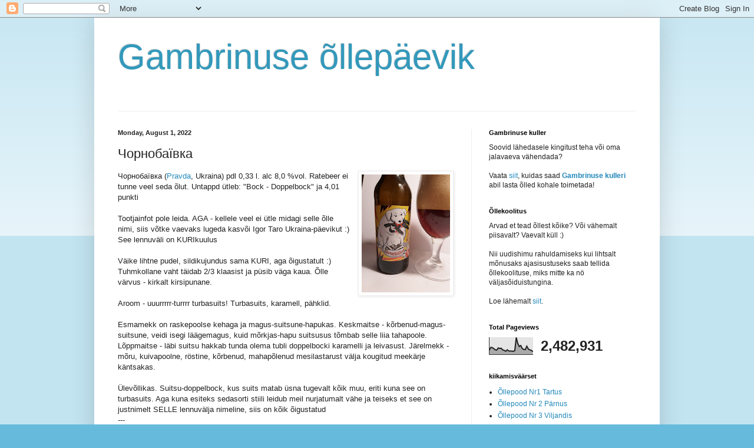

--- FILE ---
content_type: text/html; charset=UTF-8
request_url: https://tartugambrinus.blogspot.com/b/stats?style=BLACK_TRANSPARENT&timeRange=ALL_TIME&token=APq4FmDEa4OGhSQH-gfX6FtakpOExSAphtM-rC4WNT-i35VYtz5-L-fYnQ3CqJEbeg7nkQAOGeerNbNOBZ4ybpVakf7RUbZ2NQ
body_size: -11
content:
{"total":2482931,"sparklineOptions":{"backgroundColor":{"fillOpacity":0.1,"fill":"#000000"},"series":[{"areaOpacity":0.3,"color":"#202020"}]},"sparklineData":[[0,25],[1,42],[2,41],[3,35],[4,28],[5,26],[6,39],[7,36],[8,37],[9,27],[10,25],[11,19],[12,28],[13,21],[14,21],[15,21],[16,19],[17,23],[18,100],[19,65],[20,47],[21,53],[22,35],[23,30],[24,29],[25,49],[26,33],[27,27],[28,25],[29,17]],"nextTickMs":72000}